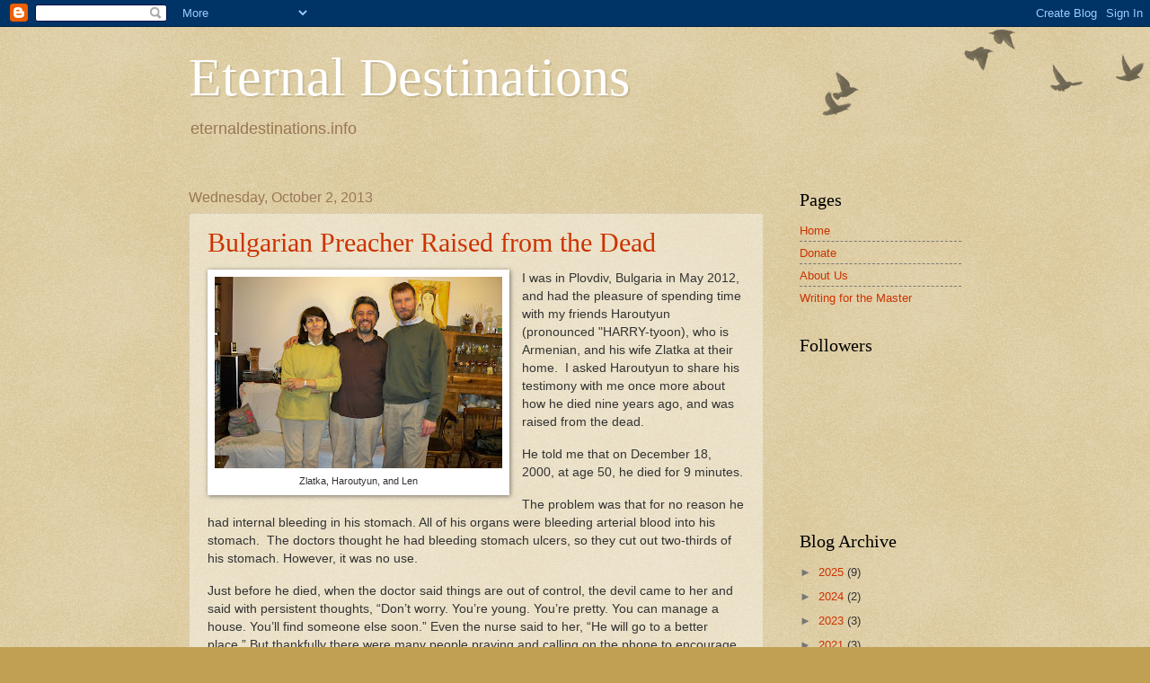

--- FILE ---
content_type: text/html; charset=UTF-8
request_url: https://eternal-destinations.blogspot.com/2013/10/
body_size: 16016
content:
<!DOCTYPE html>
<html class='v2' dir='ltr' lang='en'>
<head>
<link href='https://www.blogger.com/static/v1/widgets/335934321-css_bundle_v2.css' rel='stylesheet' type='text/css'/>
<meta content='width=1100' name='viewport'/>
<meta content='text/html; charset=UTF-8' http-equiv='Content-Type'/>
<meta content='blogger' name='generator'/>
<link href='https://eternal-destinations.blogspot.com/favicon.ico' rel='icon' type='image/x-icon'/>
<link href='http://eternal-destinations.blogspot.com/2013/10/' rel='canonical'/>
<link rel="alternate" type="application/atom+xml" title="Eternal Destinations - Atom" href="https://eternal-destinations.blogspot.com/feeds/posts/default" />
<link rel="alternate" type="application/rss+xml" title="Eternal Destinations - RSS" href="https://eternal-destinations.blogspot.com/feeds/posts/default?alt=rss" />
<link rel="service.post" type="application/atom+xml" title="Eternal Destinations - Atom" href="https://www.blogger.com/feeds/6993999907085606032/posts/default" />
<!--Can't find substitution for tag [blog.ieCssRetrofitLinks]-->
<meta content='http://eternal-destinations.blogspot.com/2013/10/' property='og:url'/>
<meta content='Eternal Destinations' property='og:title'/>
<meta content='eternaldestinations.info' property='og:description'/>
<title>Eternal Destinations: October 2013</title>
<style id='page-skin-1' type='text/css'><!--
/*
-----------------------------------------------
Blogger Template Style
Name:     Watermark
Designer: Blogger
URL:      www.blogger.com
----------------------------------------------- */
/* Use this with templates/1ktemplate-*.html */
/* Content
----------------------------------------------- */
body {
font: normal normal 14px Arial, Tahoma, Helvetica, FreeSans, sans-serif;
color: #333333;
background: #c0a154 url(https://resources.blogblog.com/blogblog/data/1kt/watermark/body_background_birds.png) repeat scroll top left;
}
html body .content-outer {
min-width: 0;
max-width: 100%;
width: 100%;
}
.content-outer {
font-size: 92%;
}
a:link {
text-decoration:none;
color: #cc3300;
}
a:visited {
text-decoration:none;
color: #993322;
}
a:hover {
text-decoration:underline;
color: #ff3300;
}
.body-fauxcolumns .cap-top {
margin-top: 30px;
background: transparent url(https://resources.blogblog.com/blogblog/data/1kt/watermark/body_overlay_birds.png) no-repeat scroll top right;
height: 121px;
}
.content-inner {
padding: 0;
}
/* Header
----------------------------------------------- */
.header-inner .Header .titlewrapper,
.header-inner .Header .descriptionwrapper {
padding-left: 20px;
padding-right: 20px;
}
.Header h1 {
font: normal normal 60px Georgia, Utopia, 'Palatino Linotype', Palatino, serif;
color: #ffffff;
text-shadow: 2px 2px rgba(0, 0, 0, .1);
}
.Header h1 a {
color: #ffffff;
}
.Header .description {
font-size: 140%;
color: #997755;
}
/* Tabs
----------------------------------------------- */
.tabs-inner .section {
margin: 0 20px;
}
.tabs-inner .PageList, .tabs-inner .LinkList, .tabs-inner .Labels {
margin-left: -11px;
margin-right: -11px;
background-color: transparent;
border-top: 0 solid #ffffff;
border-bottom: 0 solid #ffffff;
-moz-box-shadow: 0 0 0 rgba(0, 0, 0, .3);
-webkit-box-shadow: 0 0 0 rgba(0, 0, 0, .3);
-goog-ms-box-shadow: 0 0 0 rgba(0, 0, 0, .3);
box-shadow: 0 0 0 rgba(0, 0, 0, .3);
}
.tabs-inner .PageList .widget-content,
.tabs-inner .LinkList .widget-content,
.tabs-inner .Labels .widget-content {
margin: -3px -11px;
background: transparent none  no-repeat scroll right;
}
.tabs-inner .widget ul {
padding: 2px 25px;
max-height: 34px;
background: transparent none no-repeat scroll left;
}
.tabs-inner .widget li {
border: none;
}
.tabs-inner .widget li a {
display: inline-block;
padding: .25em 1em;
font: normal normal 20px Georgia, Utopia, 'Palatino Linotype', Palatino, serif;
color: #cc3300;
border-right: 1px solid #c0a154;
}
.tabs-inner .widget li:first-child a {
border-left: 1px solid #c0a154;
}
.tabs-inner .widget li.selected a, .tabs-inner .widget li a:hover {
color: #000000;
}
/* Headings
----------------------------------------------- */
h2 {
font: normal normal 20px Georgia, Utopia, 'Palatino Linotype', Palatino, serif;
color: #000000;
margin: 0 0 .5em;
}
h2.date-header {
font: normal normal 16px Arial, Tahoma, Helvetica, FreeSans, sans-serif;
color: #997755;
}
/* Main
----------------------------------------------- */
.main-inner .column-center-inner,
.main-inner .column-left-inner,
.main-inner .column-right-inner {
padding: 0 5px;
}
.main-outer {
margin-top: 0;
background: transparent none no-repeat scroll top left;
}
.main-inner {
padding-top: 30px;
}
.main-cap-top {
position: relative;
}
.main-cap-top .cap-right {
position: absolute;
height: 0;
width: 100%;
bottom: 0;
background: transparent none repeat-x scroll bottom center;
}
.main-cap-top .cap-left {
position: absolute;
height: 245px;
width: 280px;
right: 0;
bottom: 0;
background: transparent none no-repeat scroll bottom left;
}
/* Posts
----------------------------------------------- */
.post-outer {
padding: 15px 20px;
margin: 0 0 25px;
background: transparent url(https://resources.blogblog.com/blogblog/data/1kt/watermark/post_background_birds.png) repeat scroll top left;
_background-image: none;
border: dotted 1px #ccbb99;
-moz-box-shadow: 0 0 0 rgba(0, 0, 0, .1);
-webkit-box-shadow: 0 0 0 rgba(0, 0, 0, .1);
-goog-ms-box-shadow: 0 0 0 rgba(0, 0, 0, .1);
box-shadow: 0 0 0 rgba(0, 0, 0, .1);
}
h3.post-title {
font: normal normal 30px Georgia, Utopia, 'Palatino Linotype', Palatino, serif;
margin: 0;
}
.comments h4 {
font: normal normal 30px Georgia, Utopia, 'Palatino Linotype', Palatino, serif;
margin: 1em 0 0;
}
.post-body {
font-size: 105%;
line-height: 1.5;
position: relative;
}
.post-header {
margin: 0 0 1em;
color: #997755;
}
.post-footer {
margin: 10px 0 0;
padding: 10px 0 0;
color: #997755;
border-top: dashed 1px #777777;
}
#blog-pager {
font-size: 140%
}
#comments .comment-author {
padding-top: 1.5em;
border-top: dashed 1px #777777;
background-position: 0 1.5em;
}
#comments .comment-author:first-child {
padding-top: 0;
border-top: none;
}
.avatar-image-container {
margin: .2em 0 0;
}
/* Comments
----------------------------------------------- */
.comments .comments-content .icon.blog-author {
background-repeat: no-repeat;
background-image: url([data-uri]);
}
.comments .comments-content .loadmore a {
border-top: 1px solid #777777;
border-bottom: 1px solid #777777;
}
.comments .continue {
border-top: 2px solid #777777;
}
/* Widgets
----------------------------------------------- */
.widget ul, .widget #ArchiveList ul.flat {
padding: 0;
list-style: none;
}
.widget ul li, .widget #ArchiveList ul.flat li {
padding: .35em 0;
text-indent: 0;
border-top: dashed 1px #777777;
}
.widget ul li:first-child, .widget #ArchiveList ul.flat li:first-child {
border-top: none;
}
.widget .post-body ul {
list-style: disc;
}
.widget .post-body ul li {
border: none;
}
.widget .zippy {
color: #777777;
}
.post-body img, .post-body .tr-caption-container, .Profile img, .Image img,
.BlogList .item-thumbnail img {
padding: 5px;
background: #fff;
-moz-box-shadow: 1px 1px 5px rgba(0, 0, 0, .5);
-webkit-box-shadow: 1px 1px 5px rgba(0, 0, 0, .5);
-goog-ms-box-shadow: 1px 1px 5px rgba(0, 0, 0, .5);
box-shadow: 1px 1px 5px rgba(0, 0, 0, .5);
}
.post-body img, .post-body .tr-caption-container {
padding: 8px;
}
.post-body .tr-caption-container {
color: #333333;
}
.post-body .tr-caption-container img {
padding: 0;
background: transparent;
border: none;
-moz-box-shadow: 0 0 0 rgba(0, 0, 0, .1);
-webkit-box-shadow: 0 0 0 rgba(0, 0, 0, .1);
-goog-ms-box-shadow: 0 0 0 rgba(0, 0, 0, .1);
box-shadow: 0 0 0 rgba(0, 0, 0, .1);
}
/* Footer
----------------------------------------------- */
.footer-outer {
color:#333333;
background: transparent url(https://resources.blogblog.com/blogblog/data/1kt/watermark/body_background_navigator.png) repeat scroll top left;
}
.footer-outer a {
color: #cc3300;
}
.footer-outer a:visited {
color: #993322;
}
.footer-outer a:hover {
color: #ff3300;
}
.footer-outer .widget h2 {
color: #000000;
}
/* Mobile
----------------------------------------------- */
body.mobile  {
background-size: 100% auto;
}
.mobile .body-fauxcolumn-outer {
background: transparent none repeat scroll top left;
}
html .mobile .mobile-date-outer {
border-bottom: none;
background: transparent url(https://resources.blogblog.com/blogblog/data/1kt/watermark/post_background_birds.png) repeat scroll top left;
_background-image: none;
margin-bottom: 10px;
}
.mobile .main-inner .date-outer {
padding: 0;
}
.mobile .main-inner .date-header {
margin: 10px;
}
.mobile .main-cap-top {
z-index: -1;
}
.mobile .content-outer {
font-size: 100%;
}
.mobile .post-outer {
padding: 10px;
}
.mobile .main-cap-top .cap-left {
background: transparent none no-repeat scroll bottom left;
}
.mobile .body-fauxcolumns .cap-top {
margin: 0;
}
.mobile-link-button {
background: transparent url(https://resources.blogblog.com/blogblog/data/1kt/watermark/post_background_birds.png) repeat scroll top left;
}
.mobile-link-button a:link, .mobile-link-button a:visited {
color: #cc3300;
}
.mobile-index-date .date-header {
color: #997755;
}
.mobile-index-contents {
color: #333333;
}
.mobile .tabs-inner .section {
margin: 0;
}
.mobile .tabs-inner .PageList {
margin-left: 0;
margin-right: 0;
}
.mobile .tabs-inner .PageList .widget-content {
margin: 0;
color: #000000;
background: transparent url(https://resources.blogblog.com/blogblog/data/1kt/watermark/post_background_birds.png) repeat scroll top left;
}
.mobile .tabs-inner .PageList .widget-content .pagelist-arrow {
border-left: 1px solid #c0a154;
}

--></style>
<style id='template-skin-1' type='text/css'><!--
body {
min-width: 900px;
}
.content-outer, .content-fauxcolumn-outer, .region-inner {
min-width: 900px;
max-width: 900px;
_width: 900px;
}
.main-inner .columns {
padding-left: 0px;
padding-right: 220px;
}
.main-inner .fauxcolumn-center-outer {
left: 0px;
right: 220px;
/* IE6 does not respect left and right together */
_width: expression(this.parentNode.offsetWidth -
parseInt("0px") -
parseInt("220px") + 'px');
}
.main-inner .fauxcolumn-left-outer {
width: 0px;
}
.main-inner .fauxcolumn-right-outer {
width: 220px;
}
.main-inner .column-left-outer {
width: 0px;
right: 100%;
margin-left: -0px;
}
.main-inner .column-right-outer {
width: 220px;
margin-right: -220px;
}
#layout {
min-width: 0;
}
#layout .content-outer {
min-width: 0;
width: 800px;
}
#layout .region-inner {
min-width: 0;
width: auto;
}
body#layout div.add_widget {
padding: 8px;
}
body#layout div.add_widget a {
margin-left: 32px;
}
--></style>
<link href='https://www.blogger.com/dyn-css/authorization.css?targetBlogID=6993999907085606032&amp;zx=47c8020f-203e-4a0f-9255-8707b9ffee6a' media='none' onload='if(media!=&#39;all&#39;)media=&#39;all&#39;' rel='stylesheet'/><noscript><link href='https://www.blogger.com/dyn-css/authorization.css?targetBlogID=6993999907085606032&amp;zx=47c8020f-203e-4a0f-9255-8707b9ffee6a' rel='stylesheet'/></noscript>
<meta name='google-adsense-platform-account' content='ca-host-pub-1556223355139109'/>
<meta name='google-adsense-platform-domain' content='blogspot.com'/>

</head>
<body class='loading'>
<div class='navbar section' id='navbar' name='Navbar'><div class='widget Navbar' data-version='1' id='Navbar1'><script type="text/javascript">
    function setAttributeOnload(object, attribute, val) {
      if(window.addEventListener) {
        window.addEventListener('load',
          function(){ object[attribute] = val; }, false);
      } else {
        window.attachEvent('onload', function(){ object[attribute] = val; });
      }
    }
  </script>
<div id="navbar-iframe-container"></div>
<script type="text/javascript" src="https://apis.google.com/js/platform.js"></script>
<script type="text/javascript">
      gapi.load("gapi.iframes:gapi.iframes.style.bubble", function() {
        if (gapi.iframes && gapi.iframes.getContext) {
          gapi.iframes.getContext().openChild({
              url: 'https://www.blogger.com/navbar/6993999907085606032?origin\x3dhttps://eternal-destinations.blogspot.com',
              where: document.getElementById("navbar-iframe-container"),
              id: "navbar-iframe"
          });
        }
      });
    </script><script type="text/javascript">
(function() {
var script = document.createElement('script');
script.type = 'text/javascript';
script.src = '//pagead2.googlesyndication.com/pagead/js/google_top_exp.js';
var head = document.getElementsByTagName('head')[0];
if (head) {
head.appendChild(script);
}})();
</script>
</div></div>
<div class='body-fauxcolumns'>
<div class='fauxcolumn-outer body-fauxcolumn-outer'>
<div class='cap-top'>
<div class='cap-left'></div>
<div class='cap-right'></div>
</div>
<div class='fauxborder-left'>
<div class='fauxborder-right'></div>
<div class='fauxcolumn-inner'>
</div>
</div>
<div class='cap-bottom'>
<div class='cap-left'></div>
<div class='cap-right'></div>
</div>
</div>
</div>
<div class='content'>
<div class='content-fauxcolumns'>
<div class='fauxcolumn-outer content-fauxcolumn-outer'>
<div class='cap-top'>
<div class='cap-left'></div>
<div class='cap-right'></div>
</div>
<div class='fauxborder-left'>
<div class='fauxborder-right'></div>
<div class='fauxcolumn-inner'>
</div>
</div>
<div class='cap-bottom'>
<div class='cap-left'></div>
<div class='cap-right'></div>
</div>
</div>
</div>
<div class='content-outer'>
<div class='content-cap-top cap-top'>
<div class='cap-left'></div>
<div class='cap-right'></div>
</div>
<div class='fauxborder-left content-fauxborder-left'>
<div class='fauxborder-right content-fauxborder-right'></div>
<div class='content-inner'>
<header>
<div class='header-outer'>
<div class='header-cap-top cap-top'>
<div class='cap-left'></div>
<div class='cap-right'></div>
</div>
<div class='fauxborder-left header-fauxborder-left'>
<div class='fauxborder-right header-fauxborder-right'></div>
<div class='region-inner header-inner'>
<div class='header section' id='header' name='Header'><div class='widget Header' data-version='1' id='Header1'>
<div id='header-inner'>
<div class='titlewrapper'>
<h1 class='title'>
<a href='https://eternal-destinations.blogspot.com/'>
Eternal Destinations
</a>
</h1>
</div>
<div class='descriptionwrapper'>
<p class='description'><span>eternaldestinations.info</span></p>
</div>
</div>
</div></div>
</div>
</div>
<div class='header-cap-bottom cap-bottom'>
<div class='cap-left'></div>
<div class='cap-right'></div>
</div>
</div>
</header>
<div class='tabs-outer'>
<div class='tabs-cap-top cap-top'>
<div class='cap-left'></div>
<div class='cap-right'></div>
</div>
<div class='fauxborder-left tabs-fauxborder-left'>
<div class='fauxborder-right tabs-fauxborder-right'></div>
<div class='region-inner tabs-inner'>
<div class='tabs no-items section' id='crosscol' name='Cross-Column'></div>
<div class='tabs no-items section' id='crosscol-overflow' name='Cross-Column 2'></div>
</div>
</div>
<div class='tabs-cap-bottom cap-bottom'>
<div class='cap-left'></div>
<div class='cap-right'></div>
</div>
</div>
<div class='main-outer'>
<div class='main-cap-top cap-top'>
<div class='cap-left'></div>
<div class='cap-right'></div>
</div>
<div class='fauxborder-left main-fauxborder-left'>
<div class='fauxborder-right main-fauxborder-right'></div>
<div class='region-inner main-inner'>
<div class='columns fauxcolumns'>
<div class='fauxcolumn-outer fauxcolumn-center-outer'>
<div class='cap-top'>
<div class='cap-left'></div>
<div class='cap-right'></div>
</div>
<div class='fauxborder-left'>
<div class='fauxborder-right'></div>
<div class='fauxcolumn-inner'>
</div>
</div>
<div class='cap-bottom'>
<div class='cap-left'></div>
<div class='cap-right'></div>
</div>
</div>
<div class='fauxcolumn-outer fauxcolumn-left-outer'>
<div class='cap-top'>
<div class='cap-left'></div>
<div class='cap-right'></div>
</div>
<div class='fauxborder-left'>
<div class='fauxborder-right'></div>
<div class='fauxcolumn-inner'>
</div>
</div>
<div class='cap-bottom'>
<div class='cap-left'></div>
<div class='cap-right'></div>
</div>
</div>
<div class='fauxcolumn-outer fauxcolumn-right-outer'>
<div class='cap-top'>
<div class='cap-left'></div>
<div class='cap-right'></div>
</div>
<div class='fauxborder-left'>
<div class='fauxborder-right'></div>
<div class='fauxcolumn-inner'>
</div>
</div>
<div class='cap-bottom'>
<div class='cap-left'></div>
<div class='cap-right'></div>
</div>
</div>
<!-- corrects IE6 width calculation -->
<div class='columns-inner'>
<div class='column-center-outer'>
<div class='column-center-inner'>
<div class='main section' id='main' name='Main'><div class='widget Blog' data-version='1' id='Blog1'>
<div class='blog-posts hfeed'>

          <div class="date-outer">
        
<h2 class='date-header'><span>Wednesday, October 2, 2013</span></h2>

          <div class="date-posts">
        
<div class='post-outer'>
<div class='post hentry uncustomized-post-template' itemprop='blogPost' itemscope='itemscope' itemtype='http://schema.org/BlogPosting'>
<meta content='https://blogger.googleusercontent.com/img/b/R29vZ2xl/AVvXsEjFfEZNvbJDF7pFgMSkH73h1OICn-N6rcsNVGf5bRjabkn5EH7qD83L8Tl0WOzsa5FtAwMggTkTqCDZ5vO8I4C_UVifqj1khK-3oF6X_uE7o03-qw970S_2QkzefJuf0OsNPzVZYMr9MzQC/s320/100_5550.jpg' itemprop='image_url'/>
<meta content='6993999907085606032' itemprop='blogId'/>
<meta content='3959833797500674146' itemprop='postId'/>
<a name='3959833797500674146'></a>
<h3 class='post-title entry-title' itemprop='name'>
<a href='https://eternal-destinations.blogspot.com/2013/10/armenian-man-raised-from-dead.html'>Bulgarian Preacher Raised from the Dead </a>
</h3>
<div class='post-header'>
<div class='post-header-line-1'></div>
</div>
<div class='post-body entry-content' id='post-body-3959833797500674146' itemprop='description articleBody'>
<table cellpadding="0" cellspacing="0" class="tr-caption-container" style="float: left; margin-right: 1em; text-align: left;"><tbody>
<tr><td style="text-align: center;"><a href="https://blogger.googleusercontent.com/img/b/R29vZ2xl/AVvXsEjFfEZNvbJDF7pFgMSkH73h1OICn-N6rcsNVGf5bRjabkn5EH7qD83L8Tl0WOzsa5FtAwMggTkTqCDZ5vO8I4C_UVifqj1khK-3oF6X_uE7o03-qw970S_2QkzefJuf0OsNPzVZYMr9MzQC/s1600/100_5550.jpg" style="clear: left; margin-bottom: 1em; margin-left: auto; margin-right: auto;"><img border="0" height="213" src="https://blogger.googleusercontent.com/img/b/R29vZ2xl/AVvXsEjFfEZNvbJDF7pFgMSkH73h1OICn-N6rcsNVGf5bRjabkn5EH7qD83L8Tl0WOzsa5FtAwMggTkTqCDZ5vO8I4C_UVifqj1khK-3oF6X_uE7o03-qw970S_2QkzefJuf0OsNPzVZYMr9MzQC/s320/100_5550.jpg" width="320" /></a></td></tr>
<tr><td class="tr-caption" style="text-align: center;">Zlatka, Haroutyun, and Len</td></tr>
</tbody></table>
I was in Plovdiv, Bulgaria in May 2012, and had the pleasure of spending time with my friends Haroutyun (pronounced "HARRY-tyoon), who is Armenian, and his wife Zlatka at their home.&nbsp; I asked Haroutyun to share his testimony with me once more about how he died nine years ago, and was raised from the dead.<br />
<div class="MsoNormal" style="margin-bottom: 12.0pt; margin-left: 0in; margin-right: 0in; margin-top: 12.0pt; margin: 12pt 0in;">
He told me that on December 18, 2000, at age 50, he died for 9 minutes.  </div>
<div class="MsoNormal" style="margin-bottom: 12.0pt; margin-left: 0in; margin-right: 0in; margin-top: 12.0pt; margin: 12pt 0in;">
The problem was that for no reason he had internal
bleeding in his stomach. All of his organs were bleeding arterial blood into
his stomach.&nbsp; The doctors thought he had
bleeding stomach ulcers, so they cut out two-thirds of his stomach. However, it
was no use.</div>
<div class="MsoNormal" style="margin-bottom: 12.0pt; margin-left: 0in; margin-right: 0in; margin-top: 12.0pt; margin: 12pt 0in;">
Just before he died, when the doctor said things are
out of control, the devil came to her and said with persistent thoughts, &#8220;Don&#8217;t
worry. You&#8217;re young. You&#8217;re pretty. You can manage a house. You&#8217;ll find someone
else soon.&#8221; Even the nurse said to her, &#8220;He will go to a better place.&#8221; But
thankfully there were many people praying and calling on the phone to encourage
her. The whole church was united in fervent prayer for him.</div>
<div class="MsoNormal" style="margin-bottom: 12.0pt; margin-left: 0in; margin-right: 0in; margin-top: 12.0pt; margin: 12pt 0in;">
When Haroutyun passed away, the doctor took the wedding ring
off and gave it to Zlatka. &#8220;We did our best, but, sorry.&#8221; She didn&#8217;t feel well.
In fact, she almost died of shock right on the spot, but the Holy Spirit came
upon her with power and she said, &#8220;I demand he come back to life in the name of
Jesus!!&#8221; At that same moment, he came back to life. They saw his pulse in his neck!<br />
<br />
That woman had faith!&nbsp; We are reminded that Jesus answered saying to them, "Have faith in God. Truly I say to you, whoever says to this mountain, 'Be taken up and cast into the sea,' and does not doubt in his heart, but believes that what he says is going to happen, it will be granted him.&nbsp; Therefore I say to you, all things for which you pray and ask, believe that you have received them, and they will be granted you."&nbsp; (Mar 11:22-24) </div>
<div class="MsoNormal" style="margin-bottom: 12.0pt; margin-left: 0in; margin-right: 0in; margin-top: 12.0pt; margin: 12pt 0in;">
After he was raised from the dead, his feet were freezing cold, he could not see or
hear well, but was conscious.</div>
<div class="MsoNormal" style="margin-bottom: 12.0pt; margin-left: 0in; margin-right: 0in; margin-top: 12.0pt; margin: 12pt 0in;">
He prayed, &#8220;Lord, if it&#8217;s your will to take me, then
I&#8217;ll go. But I have a family back at home to take care of.&#8221;</div>
<div class="MsoNormal" style="margin-bottom: 12.0pt; margin-left: 0in; margin-right: 0in; margin-top: 12.0pt; margin: 12pt 0in;">
Then the Lord spoke two sentences to him in an audible voice.&nbsp; It was a very,
very quiet voice like a whisper. </div>
<div class="MsoNormal" style="margin-bottom: 12.0pt; margin-left: 0in; margin-right: 0in; margin-top: 12.0pt; margin: 12pt 0in;">
The Lord said, &#8220;You could see what My Body would do
with one soul that had a need of healing.&#8221; Then the Lord paused. Haroutyun felt
very strongly the sadness and love of Jesus. Then he continued. &#8220;And how much I
need from My Body to be in unity in prayer for a soul who needs salvation.&#8221;</div>
<div class="MsoNormal" style="margin-bottom: 12.0pt; margin-left: 0in; margin-right: 0in; margin-top: 12.0pt; margin: 12pt 0in;">
He heard this audible voice, but didn&#8217;t believe it. He
always had similar thoughts in his mind. As the Scripture says, "I tell you that in the same way, there will be more joy in heaven over one sinner who repents than over ninety-nine righteous persons who need no repentance." (Luk 15:7).<br />
<br />
He had always felt people emphasize
healing but not salvation. If he said &#8220;the Lord is here to heal us,&#8221; he would hear many "Amens" from the congregation. But if he said &#8220;the Lord is here to save us,&#8221; maybe five &#8220;Amens.&#8221; Since
he always had thought like this, he doubted it was the Lord. </div>
<div class="MsoNormal" style="margin-bottom: 12.0pt; margin-left: 0in; margin-right: 0in; margin-top: 12.0pt; margin: 12pt 0in;">
The Lord read his thoughts, and said, &#8220;For twenty-four
hours I will give you assurance that it was truly Me speaking to you.&#8221;</div>
<div class="MsoNormal" style="margin-bottom: 12.0pt; margin-left: 0in; margin-right: 0in; margin-top: 12.0pt; margin: 12pt 0in;">
Haroutyun started counting the hours. At the sixteenth hour,
two sisters came to the hospital and (though forbidden to visit him in the ICU,
even for nurses and doctors) they came. Three fellow patients passed away
before his eyes and they expected Haroutyun to be the fourth. Nobody saw how the two
ladies came into the room. After they shared the message they left undetected. </div>
<div class="MsoNormal" style="margin-bottom: 12.0pt; margin-left: 0in; margin-right: 0in; margin-top: 12.0pt; margin: 12pt 0in;">
They knew him. The first lady said, &#8220;I have a Word from
God for you.&#8221;</div>
<div class="MsoNormal" style="margin-bottom: 12.0pt; margin-left: 0in; margin-right: 0in; margin-top: 12.0pt; margin: 12pt 0in;">
He replied, &#8220;Yes, I know&#8221;</div>
<div class="MsoNormal" style="margin-bottom: 12.0pt; margin-left: 0in; margin-right: 0in; margin-top: 12.0pt; margin: 12pt 0in;">
She said, &#8220;Haroutyun, you will not die, but live and share&#8230;&#8221;</div>
<div class="MsoNormal" style="margin-bottom: 12.0pt; margin-left: 0in; margin-right: 0in; margin-top: 12.0pt; margin: 12pt 0in;">
As she spoke, he thought, &#8220;Oh, I know this verse.&#8221; I
expected something different from Habakkuk or Zachariah.&#8221; </div>
<div class="MsoNormal" style="margin-bottom: 12.0pt; margin-left: 0in; margin-right: 0in; margin-top: 12.0pt; margin: 12pt 0in;">
But then she continued saying, &#8220;&#8230;And you will share and
spread what the Lord gave you yesterday.&#8221; That hit him.&nbsp; It was the first confirmation that the Lord
had spoken to him after he was raised from the dead. </div>
<div class="MsoNormal" style="margin-bottom: 12.0pt; margin-left: 0in; margin-right: 0in; margin-top: 12.0pt; margin: 12pt 0in;">
The second sister said, &#8220;The Lord told me to go by you
a new winter coat, the size is right for you.&#8221; He needed one, but thought, &#8220;I
am dying. Why do I need a coat?&#8221; </div>
<div class="MsoNormal" style="margin-bottom: 12.0pt; margin-left: 0in; margin-right: 0in; margin-top: 12.0pt; margin: 12pt 0in;">
She said, &#8220;I took the coat to your wife, but now I&#8217;m
telling you that you will go home victoriously and will put on the coat and
spread everywhere what the Lord has done for you.&#8221;</div>
<div class="MsoNormal" style="margin-bottom: 12.0pt; margin-left: 0in; margin-right: 0in; margin-top: 12.0pt; margin: 12pt 0in;">
The same day the ladies visited him, a representative of the
municipality came to his wife, Zlatka at their apartment. For thirteen years,
the municipality had not allowed them to build an apartment building,
although they owned the land. All their applications for a building permit were
denied. But now the official told her to go to municipality and receive the
paperwork to build the apartment building along with the other two property
owners. </div>
<div class="MsoNormal" style="margin-bottom: 12.0pt; margin-left: 0in; margin-right: 0in; margin-top: 12.0pt; margin: 12pt 0in;">
She thought, &#8220;Today should be my husband&#8217;s funeral!&#8221;
Yet they were receiving the long-awaited permission to build the apartment
building on the land they owned next door. They needed a bigger apartment
building due to their growing family. So they got the permit and took two years to
build it, before they could move in. </div>
<div class="MsoNormal" style="margin-bottom: 12.0pt; margin-left: 0in; margin-right: 0in; margin-top: 12.0pt; margin: 12pt 0in;">
While he was in the hospital, 37 people heard the gospel
from him and he gave them all a Bible. </div>
<div class="MsoNormal" style="margin-bottom: 12.0pt; margin-left: 0in; margin-right: 0in; margin-top: 12.0pt; margin: 12pt 0in;">
Six days later, he needed another surgery. Both the
first and the second were unsuccessful. The doctor said, &#8220;We cannot do anything
else.&#8221; After the second one, he was still unstable.&nbsp; Brother Ivan Vrachev went to hospital and was shocked when he saw
how bad Haroutyun looked. He had lost 70 pounds (32kg) in 20 days. And all the equipment that
was attached to him was startling. </div>
<div class="MsoNormal" style="margin-bottom: 12.0pt; margin-left: 0in; margin-right: 0in; margin-top: 12.0pt; margin: 12pt 0in;">
Brother Ivan said, &#8220;Oh, you look like a Christmas tree
now.&#8221; Then he said, &#8220;I will add something that you have not received here.&#8221; He
took out anointing oil and said, &#8220;You have prayed for many for healings, but now
you need prayer. Do you believe you will be healed, now?&#8221;</div>
<div class="MsoNormal" style="margin-bottom: 12.0pt; margin-left: 0in; margin-right: 0in; margin-top: 12.0pt; margin: 12pt 0in;">
Haroutyun replied, &#8220;I have no choice!&#8221;</div>
<div class="MsoNormal" style="margin-bottom: 12.0pt; margin-left: 0in; margin-right: 0in; margin-top: 12.0pt; margin: 12pt 0in;">
The pastor prayed and it immediately felt like he
swallowed a dry piece of bread that went down slowly. Something bigger than
usual. His hemoglobin level was 75. Anything less than 85 is dangerous. Six
hours after anointing and prayer, his hemoglobin went up to 95 without adding
blood artificially. By the next day it was 105. He could sit up in bed. He had
been lying down for three weeks. </div>
<div class="MsoNormal" style="margin-bottom: 12.0pt; margin-left: 0in; margin-right: 0in; margin-top: 12.0pt; margin: 12pt 0in;">
On December 27, 2003, the children prayed, &#8220;Lord, our
father was not home to decorate the tree. Make it possible for him to be home
for New Year&#8217;s Eve.&#8221; Everyday, something good (progress) was happening from the
time they prayed. On December 31, the doctor asked, &#8220;Do you want to go home? If so,
collect your stuff and your family will be here to pick you up.&#8221; At 4PM he was discharged, and he left wearing his brand new winter coat. He felt like a colonel in God&#8217;s Army
walking out of there.</div>
<div class="MsoNormal" style="margin-bottom: 12.0pt; margin-left: 0in; margin-right: 0in; margin-top: 12.0pt; margin: 12pt 0in;">
He later testified to many people how the Lord raised him from the dead and what the Lord said to him afterward.&nbsp; And he did this while wearing that new coat just as the dear sister said he would.&nbsp; Amazingly, his name Haroutyun means &#8220;resurrection&#8221; in his native Armenian language.</div>
<div class="MsoNormal" style="margin-bottom: 12.0pt; margin-left: 0in; margin-right: 0in; margin-top: 12.0pt; margin: 12pt 0in;">
It was not until a year after he was released from
hospital that the doctors said the problem was all his other organs were
bleeding into his stomach. It was arterial blood, bright red. They had
initially thought it was an ulcer, and did not determine the correct diagnosis
until a year later. </div>
<div class="MsoNormal" style="margin-bottom: 12.0pt; margin-left: 0in; margin-right: 0in; margin-top: 12.0pt; margin: 12pt 0in;">
When he finally put on weight two or three years later, he
realized his stomach was miraculously restored to normal size.&nbsp; Now he can eat whatever he wants.<br />
<br />
Jesus said, "All things are possible with God." (Mar 10:27b)<br />
<br />
Praise the Lord for the mighty work He has done in Haroutyun's life.&nbsp; But let's remember the Lord's message to Haroutyun.&nbsp; The Lord spoke to him with sadness and love about the lost, and indicated that He needs His Body to come together in unity to pray for their salvation.&nbsp; The Lord wants us to join together in prayer with the same passion, unity, and faith for the salvation of the lost that we have when we pray for a sick friend.&nbsp; Let's begin to do that in obedience to the Lord.<br />
<br />
"The Lord is not slow about His promise, as some count slowness, but is patient toward you, <u>not wishing for any to perish but for all to come to repentance</u>."&nbsp; (2Pe 3:9)<br />
<br />
<i>Attribution notice</i>: Most <a href="http://www.lockman.org/" target="_blank">Scripture quotations taken from the NASB</a>. <br />
<br />
<i>Author's note</i>: You are invited to read or listen to more amazing testimonies of the supernatural like this below.&nbsp; You may access my complete blog directory at "<a href="http://writingforthemaster.blogspot.com/2011/06/collection-of-my-blogs.html">Writing for the Master</a>."<br />
<br />
<table border="1" cellpadding="3" cellspacing="3" style="background-color: #f6ebdo; width: 100%px;">
 <tbody>
<tr>
  <td><a href="http://eternal-destinations.blogspot.hu/2012/06/taken-to-hell.html" target="_blank">Taken to Hell</a> </td>
  <td><a href="http://eternal-destinations.blogspot.hu/2012/05/only-holy-three-shocking-testimonies.html">Only the Holy -- Three Shocking Testimonies</a></td>
  <td><a href="http://eternal-destinations.blogspot.hu/2012/02/angelica-zambrano-second-visit-to-hell.html">Angelica Zambrano Second Visit to Hell</a></td>
 </tr>
<tr>
  <td><a href="http://eternal-destinations.blogspot.hu/2012/01/baptized-by-blazing-fire.html">Baptized by Blazing Fire</a></td>
  <td><a href="http://eternal-destinations.blogspot.hu/2012/01/vision-of-hell-by-emmanuel-agyarko.html">Vision of Hell by Emmanuel Agyarko</a></td>
  <td><a href="https://eternal-destinations.blogspot.com/2021/09/40-days-in-heaven-and-hell.html" target="_blank">Forty Days in Heaven and Hell</a></td>
 </tr>
<tr>
  <td><a href="http://eternal-destinations.blogspot.hu/2011/12/fijian-pastor-raised-from-dead.html">Australian Pastor Raised from the Dead</a></td>
  <td><a href="http://eternal-destinations.blogspot.hu/2011/12/nigerian-pastor-raised-from-dead.html">Nigerian Pastor Raised from the Dead</a></td>
  <td><a href="http://eternal-destinations.blogspot.hu/2011/12/revelation-of-hell-to-seven-colombian.html">Revelation of Hell to Seven Colombian Youths</a></td>
 </tr>
</tbody></table>
<br />
<span style="font-size: x-large;">Do You Want to Know Him?</span><br />
If you want to know Jesus personally, you can. It all begins when you 
repent and believe in Jesus.&nbsp; Do you know what God's Word, the Bible
 says?<br />
<br />
&#8220;Jesus
 came into Galilee, preaching the gospel of God, and saying, &#8216;The time 
is fulfilled, and the kingdom of God is at hand; repent and believe in 
the gospel.&#8217;&#8221; (Mar 1:14b-15).&nbsp; He preached that we must repent and 
believe. <br />
<br />
Please see my explanation of this in my post called "<a href="http://enterthekog.blogspot.hu/2012/11/do-you-want-to-know-jesus.html" target="_blank">Do You Want to Know Jesus?</a>"<br />
<div style="text-align: center;">
_________________________________________________</div>
<br />
Len  Lacroix is the founder of <a href="http://www.dmiworld.org/" target="_blank">Doulos Missions International</a>.&nbsp;


 He was based in Eastern Europe for four years, making disciples, as 
well as helping leaders to be more effective at making disciples who 
multiply, developing leaders who multiply, with the ultimate goal of 
planting churches that multiply. His ministry is now based in the United
 States with the same goal of helping fulfill the Great Commission. <a href="http://www.dmiworld.org/" target="_blank">www.dmiworld.org.</a><a href="http://www.dmiworld.org/"></a> </div>
<div style='clear: both;'></div>
</div>
<div class='post-footer'>
<div class='post-footer-line post-footer-line-1'>
<span class='post-author vcard'>
Posted by
<span class='fn' itemprop='author' itemscope='itemscope' itemtype='http://schema.org/Person'>
<meta content='https://www.blogger.com/profile/12499007462067501353' itemprop='url'/>
<a class='g-profile' href='https://www.blogger.com/profile/12499007462067501353' rel='author' title='author profile'>
<span itemprop='name'>Len</span>
</a>
</span>
</span>
<span class='post-timestamp'>
at
<meta content='http://eternal-destinations.blogspot.com/2013/10/armenian-man-raised-from-dead.html' itemprop='url'/>
<a class='timestamp-link' href='https://eternal-destinations.blogspot.com/2013/10/armenian-man-raised-from-dead.html' rel='bookmark' title='permanent link'><abbr class='published' itemprop='datePublished' title='2013-10-02T17:40:00-07:00'>5:40&#8239;PM</abbr></a>
</span>
<span class='post-comment-link'>
<a class='comment-link' href='https://eternal-destinations.blogspot.com/2013/10/armenian-man-raised-from-dead.html#comment-form' onclick=''>
No comments:
  </a>
</span>
<span class='post-icons'>
<span class='item-control blog-admin pid-1952904493'>
<a href='https://www.blogger.com/post-edit.g?blogID=6993999907085606032&postID=3959833797500674146&from=pencil' title='Edit Post'>
<img alt='' class='icon-action' height='18' src='https://resources.blogblog.com/img/icon18_edit_allbkg.gif' width='18'/>
</a>
</span>
</span>
<div class='post-share-buttons goog-inline-block'>
</div>
</div>
<div class='post-footer-line post-footer-line-2'>
<span class='post-labels'>
Labels:
<a href='https://eternal-destinations.blogspot.com/search/label/Armenian' rel='tag'>Armenian</a>,
<a href='https://eternal-destinations.blogspot.com/search/label/Bulgaria' rel='tag'>Bulgaria</a>,
<a href='https://eternal-destinations.blogspot.com/search/label/Christ' rel='tag'>Christ</a>,
<a href='https://eternal-destinations.blogspot.com/search/label/church' rel='tag'>church</a>,
<a href='https://eternal-destinations.blogspot.com/search/label/dead' rel='tag'>dead</a>,
<a href='https://eternal-destinations.blogspot.com/search/label/death' rel='tag'>death</a>,
<a href='https://eternal-destinations.blogspot.com/search/label/died' rel='tag'>died</a>,
<a href='https://eternal-destinations.blogspot.com/search/label/doctor' rel='tag'>doctor</a>,
<a href='https://eternal-destinations.blogspot.com/search/label/Haroutyun' rel='tag'>Haroutyun</a>,
<a href='https://eternal-destinations.blogspot.com/search/label/healing' rel='tag'>healing</a>,
<a href='https://eternal-destinations.blogspot.com/search/label/hospital' rel='tag'>hospital</a>,
<a href='https://eternal-destinations.blogspot.com/search/label/Jesus' rel='tag'>Jesus</a>,
<a href='https://eternal-destinations.blogspot.com/search/label/miracle' rel='tag'>miracle</a>,
<a href='https://eternal-destinations.blogspot.com/search/label/Plovdiv' rel='tag'>Plovdiv</a>,
<a href='https://eternal-destinations.blogspot.com/search/label/prayer' rel='tag'>prayer</a>,
<a href='https://eternal-destinations.blogspot.com/search/label/raised' rel='tag'>raised</a>,
<a href='https://eternal-destinations.blogspot.com/search/label/testimony' rel='tag'>testimony</a>
</span>
</div>
<div class='post-footer-line post-footer-line-3'>
<span class='post-location'>
</span>
</div>
</div>
</div>
</div>

        </div></div>
      
</div>
<div class='blog-pager' id='blog-pager'>
<span id='blog-pager-newer-link'>
<a class='blog-pager-newer-link' href='https://eternal-destinations.blogspot.com/search?updated-max=2014-02-03T19:54:00-08:00&amp;max-results=7&amp;reverse-paginate=true' id='Blog1_blog-pager-newer-link' title='Newer Posts'>Newer Posts</a>
</span>
<span id='blog-pager-older-link'>
<a class='blog-pager-older-link' href='https://eternal-destinations.blogspot.com/search?updated-max=2013-10-02T17:40:00-07:00&amp;max-results=7' id='Blog1_blog-pager-older-link' title='Older Posts'>Older Posts</a>
</span>
<a class='home-link' href='https://eternal-destinations.blogspot.com/'>Home</a>
</div>
<div class='clear'></div>
<div class='blog-feeds'>
<div class='feed-links'>
Subscribe to:
<a class='feed-link' href='https://eternal-destinations.blogspot.com/feeds/posts/default' target='_blank' type='application/atom+xml'>Comments (Atom)</a>
</div>
</div>
</div></div>
</div>
</div>
<div class='column-left-outer'>
<div class='column-left-inner'>
<aside>
</aside>
</div>
</div>
<div class='column-right-outer'>
<div class='column-right-inner'>
<aside>
<div class='sidebar section' id='sidebar-right-1'><div class='widget PageList' data-version='1' id='PageList1'>
<h2>Pages</h2>
<div class='widget-content'>
<ul>
<li>
<a href='https://eternal-destinations.blogspot.com/'>Home</a>
</li>
<li>
<a href='https://eternal-destinations.blogspot.com/p/donate.html'>Donate</a>
</li>
<li>
<a href='https://eternal-destinations.blogspot.com/p/about-us.html'>About Us</a>
</li>
<li>
<a href='http://writingforthemaster.blogspot.com/2011/06/collection-of-my-blogs.html'>Writing for the Master</a>
</li>
</ul>
<div class='clear'></div>
</div>
</div><div class='widget Followers' data-version='1' id='Followers1'>
<h2 class='title'>Followers</h2>
<div class='widget-content'>
<div id='Followers1-wrapper'>
<div style='margin-right:2px;'>
<div><script type="text/javascript" src="https://apis.google.com/js/platform.js"></script>
<div id="followers-iframe-container"></div>
<script type="text/javascript">
    window.followersIframe = null;
    function followersIframeOpen(url) {
      gapi.load("gapi.iframes", function() {
        if (gapi.iframes && gapi.iframes.getContext) {
          window.followersIframe = gapi.iframes.getContext().openChild({
            url: url,
            where: document.getElementById("followers-iframe-container"),
            messageHandlersFilter: gapi.iframes.CROSS_ORIGIN_IFRAMES_FILTER,
            messageHandlers: {
              '_ready': function(obj) {
                window.followersIframe.getIframeEl().height = obj.height;
              },
              'reset': function() {
                window.followersIframe.close();
                followersIframeOpen("https://www.blogger.com/followers/frame/6993999907085606032?colors\x3dCgt0cmFuc3BhcmVudBILdHJhbnNwYXJlbnQaByMzMzMzMzMiByNjYzMzMDAqC3RyYW5zcGFyZW50MgcjMDAwMDAwOgcjMzMzMzMzQgcjY2MzMzAwSgcjNzc3Nzc3UgcjY2MzMzAwWgt0cmFuc3BhcmVudA%3D%3D\x26pageSize\x3d21\x26hl\x3den\x26origin\x3dhttps://eternal-destinations.blogspot.com");
              },
              'open': function(url) {
                window.followersIframe.close();
                followersIframeOpen(url);
              }
            }
          });
        }
      });
    }
    followersIframeOpen("https://www.blogger.com/followers/frame/6993999907085606032?colors\x3dCgt0cmFuc3BhcmVudBILdHJhbnNwYXJlbnQaByMzMzMzMzMiByNjYzMzMDAqC3RyYW5zcGFyZW50MgcjMDAwMDAwOgcjMzMzMzMzQgcjY2MzMzAwSgcjNzc3Nzc3UgcjY2MzMzAwWgt0cmFuc3BhcmVudA%3D%3D\x26pageSize\x3d21\x26hl\x3den\x26origin\x3dhttps://eternal-destinations.blogspot.com");
  </script></div>
</div>
</div>
<div class='clear'></div>
</div>
</div><div class='widget BlogArchive' data-version='1' id='BlogArchive1'>
<h2>Blog Archive</h2>
<div class='widget-content'>
<div id='ArchiveList'>
<div id='BlogArchive1_ArchiveList'>
<ul class='hierarchy'>
<li class='archivedate collapsed'>
<a class='toggle' href='javascript:void(0)'>
<span class='zippy'>

        &#9658;&#160;
      
</span>
</a>
<a class='post-count-link' href='https://eternal-destinations.blogspot.com/2025/'>
2025
</a>
<span class='post-count' dir='ltr'>(9)</span>
<ul class='hierarchy'>
<li class='archivedate collapsed'>
<a class='toggle' href='javascript:void(0)'>
<span class='zippy'>

        &#9658;&#160;
      
</span>
</a>
<a class='post-count-link' href='https://eternal-destinations.blogspot.com/2025/12/'>
December
</a>
<span class='post-count' dir='ltr'>(7)</span>
</li>
</ul>
<ul class='hierarchy'>
<li class='archivedate collapsed'>
<a class='toggle' href='javascript:void(0)'>
<span class='zippy'>

        &#9658;&#160;
      
</span>
</a>
<a class='post-count-link' href='https://eternal-destinations.blogspot.com/2025/04/'>
April
</a>
<span class='post-count' dir='ltr'>(2)</span>
</li>
</ul>
</li>
</ul>
<ul class='hierarchy'>
<li class='archivedate collapsed'>
<a class='toggle' href='javascript:void(0)'>
<span class='zippy'>

        &#9658;&#160;
      
</span>
</a>
<a class='post-count-link' href='https://eternal-destinations.blogspot.com/2024/'>
2024
</a>
<span class='post-count' dir='ltr'>(2)</span>
<ul class='hierarchy'>
<li class='archivedate collapsed'>
<a class='toggle' href='javascript:void(0)'>
<span class='zippy'>

        &#9658;&#160;
      
</span>
</a>
<a class='post-count-link' href='https://eternal-destinations.blogspot.com/2024/08/'>
August
</a>
<span class='post-count' dir='ltr'>(1)</span>
</li>
</ul>
<ul class='hierarchy'>
<li class='archivedate collapsed'>
<a class='toggle' href='javascript:void(0)'>
<span class='zippy'>

        &#9658;&#160;
      
</span>
</a>
<a class='post-count-link' href='https://eternal-destinations.blogspot.com/2024/03/'>
March
</a>
<span class='post-count' dir='ltr'>(1)</span>
</li>
</ul>
</li>
</ul>
<ul class='hierarchy'>
<li class='archivedate collapsed'>
<a class='toggle' href='javascript:void(0)'>
<span class='zippy'>

        &#9658;&#160;
      
</span>
</a>
<a class='post-count-link' href='https://eternal-destinations.blogspot.com/2023/'>
2023
</a>
<span class='post-count' dir='ltr'>(3)</span>
<ul class='hierarchy'>
<li class='archivedate collapsed'>
<a class='toggle' href='javascript:void(0)'>
<span class='zippy'>

        &#9658;&#160;
      
</span>
</a>
<a class='post-count-link' href='https://eternal-destinations.blogspot.com/2023/08/'>
August
</a>
<span class='post-count' dir='ltr'>(3)</span>
</li>
</ul>
</li>
</ul>
<ul class='hierarchy'>
<li class='archivedate collapsed'>
<a class='toggle' href='javascript:void(0)'>
<span class='zippy'>

        &#9658;&#160;
      
</span>
</a>
<a class='post-count-link' href='https://eternal-destinations.blogspot.com/2021/'>
2021
</a>
<span class='post-count' dir='ltr'>(3)</span>
<ul class='hierarchy'>
<li class='archivedate collapsed'>
<a class='toggle' href='javascript:void(0)'>
<span class='zippy'>

        &#9658;&#160;
      
</span>
</a>
<a class='post-count-link' href='https://eternal-destinations.blogspot.com/2021/10/'>
October
</a>
<span class='post-count' dir='ltr'>(3)</span>
</li>
</ul>
</li>
</ul>
<ul class='hierarchy'>
<li class='archivedate collapsed'>
<a class='toggle' href='javascript:void(0)'>
<span class='zippy'>

        &#9658;&#160;
      
</span>
</a>
<a class='post-count-link' href='https://eternal-destinations.blogspot.com/2020/'>
2020
</a>
<span class='post-count' dir='ltr'>(2)</span>
<ul class='hierarchy'>
<li class='archivedate collapsed'>
<a class='toggle' href='javascript:void(0)'>
<span class='zippy'>

        &#9658;&#160;
      
</span>
</a>
<a class='post-count-link' href='https://eternal-destinations.blogspot.com/2020/09/'>
September
</a>
<span class='post-count' dir='ltr'>(2)</span>
</li>
</ul>
</li>
</ul>
<ul class='hierarchy'>
<li class='archivedate collapsed'>
<a class='toggle' href='javascript:void(0)'>
<span class='zippy'>

        &#9658;&#160;
      
</span>
</a>
<a class='post-count-link' href='https://eternal-destinations.blogspot.com/2019/'>
2019
</a>
<span class='post-count' dir='ltr'>(2)</span>
<ul class='hierarchy'>
<li class='archivedate collapsed'>
<a class='toggle' href='javascript:void(0)'>
<span class='zippy'>

        &#9658;&#160;
      
</span>
</a>
<a class='post-count-link' href='https://eternal-destinations.blogspot.com/2019/09/'>
September
</a>
<span class='post-count' dir='ltr'>(1)</span>
</li>
</ul>
<ul class='hierarchy'>
<li class='archivedate collapsed'>
<a class='toggle' href='javascript:void(0)'>
<span class='zippy'>

        &#9658;&#160;
      
</span>
</a>
<a class='post-count-link' href='https://eternal-destinations.blogspot.com/2019/08/'>
August
</a>
<span class='post-count' dir='ltr'>(1)</span>
</li>
</ul>
</li>
</ul>
<ul class='hierarchy'>
<li class='archivedate collapsed'>
<a class='toggle' href='javascript:void(0)'>
<span class='zippy'>

        &#9658;&#160;
      
</span>
</a>
<a class='post-count-link' href='https://eternal-destinations.blogspot.com/2017/'>
2017
</a>
<span class='post-count' dir='ltr'>(5)</span>
<ul class='hierarchy'>
<li class='archivedate collapsed'>
<a class='toggle' href='javascript:void(0)'>
<span class='zippy'>

        &#9658;&#160;
      
</span>
</a>
<a class='post-count-link' href='https://eternal-destinations.blogspot.com/2017/10/'>
October
</a>
<span class='post-count' dir='ltr'>(2)</span>
</li>
</ul>
<ul class='hierarchy'>
<li class='archivedate collapsed'>
<a class='toggle' href='javascript:void(0)'>
<span class='zippy'>

        &#9658;&#160;
      
</span>
</a>
<a class='post-count-link' href='https://eternal-destinations.blogspot.com/2017/06/'>
June
</a>
<span class='post-count' dir='ltr'>(1)</span>
</li>
</ul>
<ul class='hierarchy'>
<li class='archivedate collapsed'>
<a class='toggle' href='javascript:void(0)'>
<span class='zippy'>

        &#9658;&#160;
      
</span>
</a>
<a class='post-count-link' href='https://eternal-destinations.blogspot.com/2017/05/'>
May
</a>
<span class='post-count' dir='ltr'>(2)</span>
</li>
</ul>
</li>
</ul>
<ul class='hierarchy'>
<li class='archivedate collapsed'>
<a class='toggle' href='javascript:void(0)'>
<span class='zippy'>

        &#9658;&#160;
      
</span>
</a>
<a class='post-count-link' href='https://eternal-destinations.blogspot.com/2016/'>
2016
</a>
<span class='post-count' dir='ltr'>(6)</span>
<ul class='hierarchy'>
<li class='archivedate collapsed'>
<a class='toggle' href='javascript:void(0)'>
<span class='zippy'>

        &#9658;&#160;
      
</span>
</a>
<a class='post-count-link' href='https://eternal-destinations.blogspot.com/2016/11/'>
November
</a>
<span class='post-count' dir='ltr'>(1)</span>
</li>
</ul>
<ul class='hierarchy'>
<li class='archivedate collapsed'>
<a class='toggle' href='javascript:void(0)'>
<span class='zippy'>

        &#9658;&#160;
      
</span>
</a>
<a class='post-count-link' href='https://eternal-destinations.blogspot.com/2016/10/'>
October
</a>
<span class='post-count' dir='ltr'>(2)</span>
</li>
</ul>
<ul class='hierarchy'>
<li class='archivedate collapsed'>
<a class='toggle' href='javascript:void(0)'>
<span class='zippy'>

        &#9658;&#160;
      
</span>
</a>
<a class='post-count-link' href='https://eternal-destinations.blogspot.com/2016/06/'>
June
</a>
<span class='post-count' dir='ltr'>(1)</span>
</li>
</ul>
<ul class='hierarchy'>
<li class='archivedate collapsed'>
<a class='toggle' href='javascript:void(0)'>
<span class='zippy'>

        &#9658;&#160;
      
</span>
</a>
<a class='post-count-link' href='https://eternal-destinations.blogspot.com/2016/03/'>
March
</a>
<span class='post-count' dir='ltr'>(1)</span>
</li>
</ul>
<ul class='hierarchy'>
<li class='archivedate collapsed'>
<a class='toggle' href='javascript:void(0)'>
<span class='zippy'>

        &#9658;&#160;
      
</span>
</a>
<a class='post-count-link' href='https://eternal-destinations.blogspot.com/2016/02/'>
February
</a>
<span class='post-count' dir='ltr'>(1)</span>
</li>
</ul>
</li>
</ul>
<ul class='hierarchy'>
<li class='archivedate collapsed'>
<a class='toggle' href='javascript:void(0)'>
<span class='zippy'>

        &#9658;&#160;
      
</span>
</a>
<a class='post-count-link' href='https://eternal-destinations.blogspot.com/2015/'>
2015
</a>
<span class='post-count' dir='ltr'>(9)</span>
<ul class='hierarchy'>
<li class='archivedate collapsed'>
<a class='toggle' href='javascript:void(0)'>
<span class='zippy'>

        &#9658;&#160;
      
</span>
</a>
<a class='post-count-link' href='https://eternal-destinations.blogspot.com/2015/12/'>
December
</a>
<span class='post-count' dir='ltr'>(1)</span>
</li>
</ul>
<ul class='hierarchy'>
<li class='archivedate collapsed'>
<a class='toggle' href='javascript:void(0)'>
<span class='zippy'>

        &#9658;&#160;
      
</span>
</a>
<a class='post-count-link' href='https://eternal-destinations.blogspot.com/2015/06/'>
June
</a>
<span class='post-count' dir='ltr'>(1)</span>
</li>
</ul>
<ul class='hierarchy'>
<li class='archivedate collapsed'>
<a class='toggle' href='javascript:void(0)'>
<span class='zippy'>

        &#9658;&#160;
      
</span>
</a>
<a class='post-count-link' href='https://eternal-destinations.blogspot.com/2015/03/'>
March
</a>
<span class='post-count' dir='ltr'>(2)</span>
</li>
</ul>
<ul class='hierarchy'>
<li class='archivedate collapsed'>
<a class='toggle' href='javascript:void(0)'>
<span class='zippy'>

        &#9658;&#160;
      
</span>
</a>
<a class='post-count-link' href='https://eternal-destinations.blogspot.com/2015/02/'>
February
</a>
<span class='post-count' dir='ltr'>(3)</span>
</li>
</ul>
<ul class='hierarchy'>
<li class='archivedate collapsed'>
<a class='toggle' href='javascript:void(0)'>
<span class='zippy'>

        &#9658;&#160;
      
</span>
</a>
<a class='post-count-link' href='https://eternal-destinations.blogspot.com/2015/01/'>
January
</a>
<span class='post-count' dir='ltr'>(2)</span>
</li>
</ul>
</li>
</ul>
<ul class='hierarchy'>
<li class='archivedate collapsed'>
<a class='toggle' href='javascript:void(0)'>
<span class='zippy'>

        &#9658;&#160;
      
</span>
</a>
<a class='post-count-link' href='https://eternal-destinations.blogspot.com/2014/'>
2014
</a>
<span class='post-count' dir='ltr'>(13)</span>
<ul class='hierarchy'>
<li class='archivedate collapsed'>
<a class='toggle' href='javascript:void(0)'>
<span class='zippy'>

        &#9658;&#160;
      
</span>
</a>
<a class='post-count-link' href='https://eternal-destinations.blogspot.com/2014/12/'>
December
</a>
<span class='post-count' dir='ltr'>(1)</span>
</li>
</ul>
<ul class='hierarchy'>
<li class='archivedate collapsed'>
<a class='toggle' href='javascript:void(0)'>
<span class='zippy'>

        &#9658;&#160;
      
</span>
</a>
<a class='post-count-link' href='https://eternal-destinations.blogspot.com/2014/10/'>
October
</a>
<span class='post-count' dir='ltr'>(4)</span>
</li>
</ul>
<ul class='hierarchy'>
<li class='archivedate collapsed'>
<a class='toggle' href='javascript:void(0)'>
<span class='zippy'>

        &#9658;&#160;
      
</span>
</a>
<a class='post-count-link' href='https://eternal-destinations.blogspot.com/2014/03/'>
March
</a>
<span class='post-count' dir='ltr'>(1)</span>
</li>
</ul>
<ul class='hierarchy'>
<li class='archivedate collapsed'>
<a class='toggle' href='javascript:void(0)'>
<span class='zippy'>

        &#9658;&#160;
      
</span>
</a>
<a class='post-count-link' href='https://eternal-destinations.blogspot.com/2014/02/'>
February
</a>
<span class='post-count' dir='ltr'>(3)</span>
</li>
</ul>
<ul class='hierarchy'>
<li class='archivedate collapsed'>
<a class='toggle' href='javascript:void(0)'>
<span class='zippy'>

        &#9658;&#160;
      
</span>
</a>
<a class='post-count-link' href='https://eternal-destinations.blogspot.com/2014/01/'>
January
</a>
<span class='post-count' dir='ltr'>(4)</span>
</li>
</ul>
</li>
</ul>
<ul class='hierarchy'>
<li class='archivedate expanded'>
<a class='toggle' href='javascript:void(0)'>
<span class='zippy toggle-open'>

        &#9660;&#160;
      
</span>
</a>
<a class='post-count-link' href='https://eternal-destinations.blogspot.com/2013/'>
2013
</a>
<span class='post-count' dir='ltr'>(9)</span>
<ul class='hierarchy'>
<li class='archivedate collapsed'>
<a class='toggle' href='javascript:void(0)'>
<span class='zippy'>

        &#9658;&#160;
      
</span>
</a>
<a class='post-count-link' href='https://eternal-destinations.blogspot.com/2013/12/'>
December
</a>
<span class='post-count' dir='ltr'>(1)</span>
</li>
</ul>
<ul class='hierarchy'>
<li class='archivedate collapsed'>
<a class='toggle' href='javascript:void(0)'>
<span class='zippy'>

        &#9658;&#160;
      
</span>
</a>
<a class='post-count-link' href='https://eternal-destinations.blogspot.com/2013/11/'>
November
</a>
<span class='post-count' dir='ltr'>(2)</span>
</li>
</ul>
<ul class='hierarchy'>
<li class='archivedate expanded'>
<a class='toggle' href='javascript:void(0)'>
<span class='zippy toggle-open'>

        &#9660;&#160;
      
</span>
</a>
<a class='post-count-link' href='https://eternal-destinations.blogspot.com/2013/10/'>
October
</a>
<span class='post-count' dir='ltr'>(1)</span>
<ul class='posts'>
<li><a href='https://eternal-destinations.blogspot.com/2013/10/armenian-man-raised-from-dead.html'>Bulgarian Preacher Raised from the Dead</a></li>
</ul>
</li>
</ul>
<ul class='hierarchy'>
<li class='archivedate collapsed'>
<a class='toggle' href='javascript:void(0)'>
<span class='zippy'>

        &#9658;&#160;
      
</span>
</a>
<a class='post-count-link' href='https://eternal-destinations.blogspot.com/2013/05/'>
May
</a>
<span class='post-count' dir='ltr'>(5)</span>
</li>
</ul>
</li>
</ul>
<ul class='hierarchy'>
<li class='archivedate collapsed'>
<a class='toggle' href='javascript:void(0)'>
<span class='zippy'>

        &#9658;&#160;
      
</span>
</a>
<a class='post-count-link' href='https://eternal-destinations.blogspot.com/2012/'>
2012
</a>
<span class='post-count' dir='ltr'>(12)</span>
<ul class='hierarchy'>
<li class='archivedate collapsed'>
<a class='toggle' href='javascript:void(0)'>
<span class='zippy'>

        &#9658;&#160;
      
</span>
</a>
<a class='post-count-link' href='https://eternal-destinations.blogspot.com/2012/12/'>
December
</a>
<span class='post-count' dir='ltr'>(1)</span>
</li>
</ul>
<ul class='hierarchy'>
<li class='archivedate collapsed'>
<a class='toggle' href='javascript:void(0)'>
<span class='zippy'>

        &#9658;&#160;
      
</span>
</a>
<a class='post-count-link' href='https://eternal-destinations.blogspot.com/2012/07/'>
July
</a>
<span class='post-count' dir='ltr'>(1)</span>
</li>
</ul>
<ul class='hierarchy'>
<li class='archivedate collapsed'>
<a class='toggle' href='javascript:void(0)'>
<span class='zippy'>

        &#9658;&#160;
      
</span>
</a>
<a class='post-count-link' href='https://eternal-destinations.blogspot.com/2012/06/'>
June
</a>
<span class='post-count' dir='ltr'>(1)</span>
</li>
</ul>
<ul class='hierarchy'>
<li class='archivedate collapsed'>
<a class='toggle' href='javascript:void(0)'>
<span class='zippy'>

        &#9658;&#160;
      
</span>
</a>
<a class='post-count-link' href='https://eternal-destinations.blogspot.com/2012/05/'>
May
</a>
<span class='post-count' dir='ltr'>(1)</span>
</li>
</ul>
<ul class='hierarchy'>
<li class='archivedate collapsed'>
<a class='toggle' href='javascript:void(0)'>
<span class='zippy'>

        &#9658;&#160;
      
</span>
</a>
<a class='post-count-link' href='https://eternal-destinations.blogspot.com/2012/03/'>
March
</a>
<span class='post-count' dir='ltr'>(2)</span>
</li>
</ul>
<ul class='hierarchy'>
<li class='archivedate collapsed'>
<a class='toggle' href='javascript:void(0)'>
<span class='zippy'>

        &#9658;&#160;
      
</span>
</a>
<a class='post-count-link' href='https://eternal-destinations.blogspot.com/2012/02/'>
February
</a>
<span class='post-count' dir='ltr'>(1)</span>
</li>
</ul>
<ul class='hierarchy'>
<li class='archivedate collapsed'>
<a class='toggle' href='javascript:void(0)'>
<span class='zippy'>

        &#9658;&#160;
      
</span>
</a>
<a class='post-count-link' href='https://eternal-destinations.blogspot.com/2012/01/'>
January
</a>
<span class='post-count' dir='ltr'>(5)</span>
</li>
</ul>
</li>
</ul>
<ul class='hierarchy'>
<li class='archivedate collapsed'>
<a class='toggle' href='javascript:void(0)'>
<span class='zippy'>

        &#9658;&#160;
      
</span>
</a>
<a class='post-count-link' href='https://eternal-destinations.blogspot.com/2011/'>
2011
</a>
<span class='post-count' dir='ltr'>(7)</span>
<ul class='hierarchy'>
<li class='archivedate collapsed'>
<a class='toggle' href='javascript:void(0)'>
<span class='zippy'>

        &#9658;&#160;
      
</span>
</a>
<a class='post-count-link' href='https://eternal-destinations.blogspot.com/2011/12/'>
December
</a>
<span class='post-count' dir='ltr'>(4)</span>
</li>
</ul>
<ul class='hierarchy'>
<li class='archivedate collapsed'>
<a class='toggle' href='javascript:void(0)'>
<span class='zippy'>

        &#9658;&#160;
      
</span>
</a>
<a class='post-count-link' href='https://eternal-destinations.blogspot.com/2011/09/'>
September
</a>
<span class='post-count' dir='ltr'>(1)</span>
</li>
</ul>
<ul class='hierarchy'>
<li class='archivedate collapsed'>
<a class='toggle' href='javascript:void(0)'>
<span class='zippy'>

        &#9658;&#160;
      
</span>
</a>
<a class='post-count-link' href='https://eternal-destinations.blogspot.com/2011/03/'>
March
</a>
<span class='post-count' dir='ltr'>(1)</span>
</li>
</ul>
<ul class='hierarchy'>
<li class='archivedate collapsed'>
<a class='toggle' href='javascript:void(0)'>
<span class='zippy'>

        &#9658;&#160;
      
</span>
</a>
<a class='post-count-link' href='https://eternal-destinations.blogspot.com/2011/01/'>
January
</a>
<span class='post-count' dir='ltr'>(1)</span>
</li>
</ul>
</li>
</ul>
<ul class='hierarchy'>
<li class='archivedate collapsed'>
<a class='toggle' href='javascript:void(0)'>
<span class='zippy'>

        &#9658;&#160;
      
</span>
</a>
<a class='post-count-link' href='https://eternal-destinations.blogspot.com/2010/'>
2010
</a>
<span class='post-count' dir='ltr'>(1)</span>
<ul class='hierarchy'>
<li class='archivedate collapsed'>
<a class='toggle' href='javascript:void(0)'>
<span class='zippy'>

        &#9658;&#160;
      
</span>
</a>
<a class='post-count-link' href='https://eternal-destinations.blogspot.com/2010/06/'>
June
</a>
<span class='post-count' dir='ltr'>(1)</span>
</li>
</ul>
</li>
</ul>
</div>
</div>
<div class='clear'></div>
</div>
</div><div class='widget Profile' data-version='1' id='Profile1'>
<h2>About Me</h2>
<div class='widget-content'>
<a href='https://www.blogger.com/profile/12499007462067501353'><img alt='My photo' class='profile-img' height='80' src='//blogger.googleusercontent.com/img/b/R29vZ2xl/AVvXsEjx1rpc5kKyxD9oLB0qd8kgfmTjZX1r1fFHu_sLuD9BRGKzEHIwAQwQQQ-2HE9xET69jZiHrSYJmfjqrT7KAu-fHk92Hi5wrEt_4SXfA79bWAeVA_TVHhgLZMiGFdhzIg/s220/Len+twitter.jpg' width='80'/></a>
<dl class='profile-datablock'>
<dt class='profile-data'>
<a class='profile-name-link g-profile' href='https://www.blogger.com/profile/12499007462067501353' rel='author' style='background-image: url(//www.blogger.com/img/logo-16.png);'>
Len
</a>
</dt>
</dl>
<a class='profile-link' href='https://www.blogger.com/profile/12499007462067501353' rel='author'>View my complete profile</a>
<div class='clear'></div>
</div>
</div><div class='widget PopularPosts' data-version='1' id='PopularPosts1'>
<h2>Popular Posts</h2>
<div class='widget-content popular-posts'>
<ul>
<li>
<a href='https://eternal-destinations.blogspot.com/2013/05/godly-attire-and-adornment-seven-divine.html'>Godly Attire and Adornment -- Seven Divine Revelations</a>
</li>
<li>
<a href='https://eternal-destinations.blogspot.com/2014/10/michael-shigabas-encounter-with-jesus.html'>Michael Shigaba's Encounter with Jesus</a>
</li>
<li>
<a href='https://eternal-destinations.blogspot.com/2013/11/home.html'>Home</a>
</li>
<li>
<a href='https://eternal-destinations.blogspot.com/2015/01/the-marine-kingdom-and-queen-of-coast.html'>The Marine Kingdom and Queen of the Coast</a>
</li>
<li>
<a href='https://eternal-destinations.blogspot.com/2017/05/the-home-going-of-sister-claire-andoun.html'>The Home Going of Sister Claire Andoun Solomon</a>
</li>
</ul>
<div class='clear'></div>
</div>
</div><div class='widget FeaturedPost' data-version='1' id='FeaturedPost1'>
<h2 class='title'>Featured Post</h2>
<div class='post-summary'>
<h3><a href='https://eternal-destinations.blogspot.com/2021/09/40-days-in-heaven-and-hell.html'>Forty Days in Heaven and Hell</a></h3>
<img class='image' src='https://blogger.googleusercontent.com/img/b/R29vZ2xl/AVvXsEj01DQ7j0lUavMeE22SOrLB31c8SVOn_q80F9eXfXQYzBFj3rrVLOOCOojbfajWSK8lVni21Ih_HFbq7wfgHSMkbj8tDMZp2DSA8xTHuPBlvN4sqHTP6sWCyZezB8MJpkhG9gjlfsHmlysT/w193-h200/Elizabeth+Widyawati+Herman.jpg'/>
</div>
<style type='text/css'>
    .image {
      width: 100%;
    }
  </style>
<div class='clear'></div>
</div><div class='widget Translate' data-version='1' id='Translate1'>
<h2 class='title'>Translate</h2>
<div id='google_translate_element'></div>
<script>
    function googleTranslateElementInit() {
      new google.translate.TranslateElement({
        pageLanguage: 'en',
        autoDisplay: 'true',
        layout: google.translate.TranslateElement.InlineLayout.SIMPLE
      }, 'google_translate_element');
    }
  </script>
<script src='//translate.google.com/translate_a/element.js?cb=googleTranslateElementInit'></script>
<div class='clear'></div>
</div><div class='widget ContactForm' data-version='1' id='ContactForm1'>
<h2 class='title'>Contact Form</h2>
<div class='contact-form-widget'>
<div class='form'>
<form name='contact-form'>
<p></p>
Name
<br/>
<input class='contact-form-name' id='ContactForm1_contact-form-name' name='name' size='30' type='text' value=''/>
<p></p>
Email
<span style='font-weight: bolder;'>*</span>
<br/>
<input class='contact-form-email' id='ContactForm1_contact-form-email' name='email' size='30' type='text' value=''/>
<p></p>
Message
<span style='font-weight: bolder;'>*</span>
<br/>
<textarea class='contact-form-email-message' cols='25' id='ContactForm1_contact-form-email-message' name='email-message' rows='5'></textarea>
<p></p>
<input class='contact-form-button contact-form-button-submit' id='ContactForm1_contact-form-submit' type='button' value='Send'/>
<p></p>
<div style='text-align: center; max-width: 222px; width: 100%'>
<p class='contact-form-error-message' id='ContactForm1_contact-form-error-message'></p>
<p class='contact-form-success-message' id='ContactForm1_contact-form-success-message'></p>
</div>
</form>
</div>
</div>
<div class='clear'></div>
</div></div>
</aside>
</div>
</div>
</div>
<div style='clear: both'></div>
<!-- columns -->
</div>
<!-- main -->
</div>
</div>
<div class='main-cap-bottom cap-bottom'>
<div class='cap-left'></div>
<div class='cap-right'></div>
</div>
</div>
<footer>
<div class='footer-outer'>
<div class='footer-cap-top cap-top'>
<div class='cap-left'></div>
<div class='cap-right'></div>
</div>
<div class='fauxborder-left footer-fauxborder-left'>
<div class='fauxborder-right footer-fauxborder-right'></div>
<div class='region-inner footer-inner'>
<div class='foot no-items section' id='footer-1'></div>
<table border='0' cellpadding='0' cellspacing='0' class='section-columns columns-2'>
<tbody>
<tr>
<td class='first columns-cell'>
<div class='foot no-items section' id='footer-2-1'></div>
</td>
<td class='columns-cell'>
<div class='foot no-items section' id='footer-2-2'></div>
</td>
</tr>
</tbody>
</table>
<!-- outside of the include in order to lock Attribution widget -->
<div class='foot section' id='footer-3' name='Footer'><div class='widget Attribution' data-version='1' id='Attribution1'>
<div class='widget-content' style='text-align: center;'>
Watermark theme. Powered by <a href='https://www.blogger.com' target='_blank'>Blogger</a>.
</div>
<div class='clear'></div>
</div></div>
</div>
</div>
<div class='footer-cap-bottom cap-bottom'>
<div class='cap-left'></div>
<div class='cap-right'></div>
</div>
</div>
</footer>
<!-- content -->
</div>
</div>
<div class='content-cap-bottom cap-bottom'>
<div class='cap-left'></div>
<div class='cap-right'></div>
</div>
</div>
</div>
<script type='text/javascript'>
    window.setTimeout(function() {
        document.body.className = document.body.className.replace('loading', '');
      }, 10);
  </script>

<script type="text/javascript" src="https://www.blogger.com/static/v1/widgets/2028843038-widgets.js"></script>
<script type='text/javascript'>
window['__wavt'] = 'AOuZoY7SnUdGnQdojAYyZATEws8WBz03Qw:1769001509891';_WidgetManager._Init('//www.blogger.com/rearrange?blogID\x3d6993999907085606032','//eternal-destinations.blogspot.com/2013/10/','6993999907085606032');
_WidgetManager._SetDataContext([{'name': 'blog', 'data': {'blogId': '6993999907085606032', 'title': 'Eternal Destinations', 'url': 'https://eternal-destinations.blogspot.com/2013/10/', 'canonicalUrl': 'http://eternal-destinations.blogspot.com/2013/10/', 'homepageUrl': 'https://eternal-destinations.blogspot.com/', 'searchUrl': 'https://eternal-destinations.blogspot.com/search', 'canonicalHomepageUrl': 'http://eternal-destinations.blogspot.com/', 'blogspotFaviconUrl': 'https://eternal-destinations.blogspot.com/favicon.ico', 'bloggerUrl': 'https://www.blogger.com', 'hasCustomDomain': false, 'httpsEnabled': true, 'enabledCommentProfileImages': true, 'gPlusViewType': 'FILTERED_POSTMOD', 'adultContent': false, 'analyticsAccountNumber': '', 'encoding': 'UTF-8', 'locale': 'en', 'localeUnderscoreDelimited': 'en', 'languageDirection': 'ltr', 'isPrivate': false, 'isMobile': false, 'isMobileRequest': false, 'mobileClass': '', 'isPrivateBlog': false, 'isDynamicViewsAvailable': true, 'feedLinks': '\x3clink rel\x3d\x22alternate\x22 type\x3d\x22application/atom+xml\x22 title\x3d\x22Eternal Destinations - Atom\x22 href\x3d\x22https://eternal-destinations.blogspot.com/feeds/posts/default\x22 /\x3e\n\x3clink rel\x3d\x22alternate\x22 type\x3d\x22application/rss+xml\x22 title\x3d\x22Eternal Destinations - RSS\x22 href\x3d\x22https://eternal-destinations.blogspot.com/feeds/posts/default?alt\x3drss\x22 /\x3e\n\x3clink rel\x3d\x22service.post\x22 type\x3d\x22application/atom+xml\x22 title\x3d\x22Eternal Destinations - Atom\x22 href\x3d\x22https://www.blogger.com/feeds/6993999907085606032/posts/default\x22 /\x3e\n', 'meTag': '', 'adsenseHostId': 'ca-host-pub-1556223355139109', 'adsenseHasAds': false, 'adsenseAutoAds': false, 'boqCommentIframeForm': true, 'loginRedirectParam': '', 'view': '', 'dynamicViewsCommentsSrc': '//www.blogblog.com/dynamicviews/4224c15c4e7c9321/js/comments.js', 'dynamicViewsScriptSrc': '//www.blogblog.com/dynamicviews/6e0d22adcfa5abea', 'plusOneApiSrc': 'https://apis.google.com/js/platform.js', 'disableGComments': true, 'interstitialAccepted': false, 'sharing': {'platforms': [{'name': 'Get link', 'key': 'link', 'shareMessage': 'Get link', 'target': ''}, {'name': 'Facebook', 'key': 'facebook', 'shareMessage': 'Share to Facebook', 'target': 'facebook'}, {'name': 'BlogThis!', 'key': 'blogThis', 'shareMessage': 'BlogThis!', 'target': 'blog'}, {'name': 'X', 'key': 'twitter', 'shareMessage': 'Share to X', 'target': 'twitter'}, {'name': 'Pinterest', 'key': 'pinterest', 'shareMessage': 'Share to Pinterest', 'target': 'pinterest'}, {'name': 'Email', 'key': 'email', 'shareMessage': 'Email', 'target': 'email'}], 'disableGooglePlus': true, 'googlePlusShareButtonWidth': 0, 'googlePlusBootstrap': '\x3cscript type\x3d\x22text/javascript\x22\x3ewindow.___gcfg \x3d {\x27lang\x27: \x27en\x27};\x3c/script\x3e'}, 'hasCustomJumpLinkMessage': false, 'jumpLinkMessage': 'Read more', 'pageType': 'archive', 'pageName': 'October 2013', 'pageTitle': 'Eternal Destinations: October 2013'}}, {'name': 'features', 'data': {}}, {'name': 'messages', 'data': {'edit': 'Edit', 'linkCopiedToClipboard': 'Link copied to clipboard!', 'ok': 'Ok', 'postLink': 'Post Link'}}, {'name': 'template', 'data': {'name': 'Watermark', 'localizedName': 'Watermark', 'isResponsive': false, 'isAlternateRendering': false, 'isCustom': false}}, {'name': 'view', 'data': {'classic': {'name': 'classic', 'url': '?view\x3dclassic'}, 'flipcard': {'name': 'flipcard', 'url': '?view\x3dflipcard'}, 'magazine': {'name': 'magazine', 'url': '?view\x3dmagazine'}, 'mosaic': {'name': 'mosaic', 'url': '?view\x3dmosaic'}, 'sidebar': {'name': 'sidebar', 'url': '?view\x3dsidebar'}, 'snapshot': {'name': 'snapshot', 'url': '?view\x3dsnapshot'}, 'timeslide': {'name': 'timeslide', 'url': '?view\x3dtimeslide'}, 'isMobile': false, 'title': 'Eternal Destinations', 'description': 'eternaldestinations.info', 'url': 'https://eternal-destinations.blogspot.com/2013/10/', 'type': 'feed', 'isSingleItem': false, 'isMultipleItems': true, 'isError': false, 'isPage': false, 'isPost': false, 'isHomepage': false, 'isArchive': true, 'isLabelSearch': false, 'archive': {'year': 2013, 'month': 10, 'rangeMessage': 'Showing posts from October, 2013'}}}]);
_WidgetManager._RegisterWidget('_NavbarView', new _WidgetInfo('Navbar1', 'navbar', document.getElementById('Navbar1'), {}, 'displayModeFull'));
_WidgetManager._RegisterWidget('_HeaderView', new _WidgetInfo('Header1', 'header', document.getElementById('Header1'), {}, 'displayModeFull'));
_WidgetManager._RegisterWidget('_BlogView', new _WidgetInfo('Blog1', 'main', document.getElementById('Blog1'), {'cmtInteractionsEnabled': false, 'lightboxEnabled': true, 'lightboxModuleUrl': 'https://www.blogger.com/static/v1/jsbin/4049919853-lbx.js', 'lightboxCssUrl': 'https://www.blogger.com/static/v1/v-css/828616780-lightbox_bundle.css'}, 'displayModeFull'));
_WidgetManager._RegisterWidget('_PageListView', new _WidgetInfo('PageList1', 'sidebar-right-1', document.getElementById('PageList1'), {'title': 'Pages', 'links': [{'isCurrentPage': false, 'href': 'https://eternal-destinations.blogspot.com/', 'title': 'Home'}, {'isCurrentPage': false, 'href': 'https://eternal-destinations.blogspot.com/p/donate.html', 'id': '7360091929214735366', 'title': 'Donate'}, {'isCurrentPage': false, 'href': 'https://eternal-destinations.blogspot.com/p/about-us.html', 'id': '6658833410351074021', 'title': 'About Us'}, {'isCurrentPage': false, 'href': 'http://writingforthemaster.blogspot.com/2011/06/collection-of-my-blogs.html', 'title': 'Writing for the Master'}], 'mobile': false, 'showPlaceholder': true, 'hasCurrentPage': false}, 'displayModeFull'));
_WidgetManager._RegisterWidget('_FollowersView', new _WidgetInfo('Followers1', 'sidebar-right-1', document.getElementById('Followers1'), {}, 'displayModeFull'));
_WidgetManager._RegisterWidget('_BlogArchiveView', new _WidgetInfo('BlogArchive1', 'sidebar-right-1', document.getElementById('BlogArchive1'), {'languageDirection': 'ltr', 'loadingMessage': 'Loading\x26hellip;'}, 'displayModeFull'));
_WidgetManager._RegisterWidget('_ProfileView', new _WidgetInfo('Profile1', 'sidebar-right-1', document.getElementById('Profile1'), {}, 'displayModeFull'));
_WidgetManager._RegisterWidget('_PopularPostsView', new _WidgetInfo('PopularPosts1', 'sidebar-right-1', document.getElementById('PopularPosts1'), {}, 'displayModeFull'));
_WidgetManager._RegisterWidget('_FeaturedPostView', new _WidgetInfo('FeaturedPost1', 'sidebar-right-1', document.getElementById('FeaturedPost1'), {}, 'displayModeFull'));
_WidgetManager._RegisterWidget('_TranslateView', new _WidgetInfo('Translate1', 'sidebar-right-1', document.getElementById('Translate1'), {}, 'displayModeFull'));
_WidgetManager._RegisterWidget('_ContactFormView', new _WidgetInfo('ContactForm1', 'sidebar-right-1', document.getElementById('ContactForm1'), {'contactFormMessageSendingMsg': 'Sending...', 'contactFormMessageSentMsg': 'Your message has been sent.', 'contactFormMessageNotSentMsg': 'Message could not be sent. Please try again later.', 'contactFormInvalidEmailMsg': 'A valid email address is required.', 'contactFormEmptyMessageMsg': 'Message field cannot be empty.', 'title': 'Contact Form', 'blogId': '6993999907085606032', 'contactFormNameMsg': 'Name', 'contactFormEmailMsg': 'Email', 'contactFormMessageMsg': 'Message', 'contactFormSendMsg': 'Send', 'contactFormToken': 'AOuZoY7OVEDkbuNgdmFr11H3CwJju1AJFw:1769001509896', 'submitUrl': 'https://www.blogger.com/contact-form.do'}, 'displayModeFull'));
_WidgetManager._RegisterWidget('_AttributionView', new _WidgetInfo('Attribution1', 'footer-3', document.getElementById('Attribution1'), {}, 'displayModeFull'));
</script>
</body>
</html>